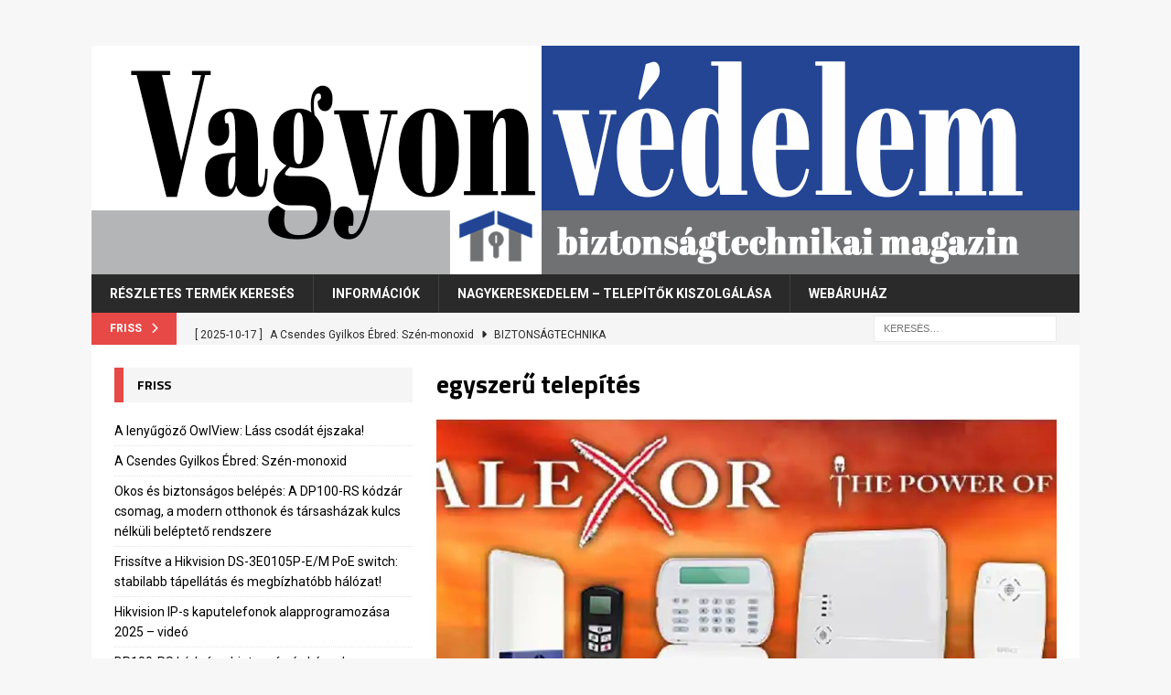

--- FILE ---
content_type: text/html; charset=UTF-8
request_url: https://blog.biztonsagosotthon.hu/tag/egyszeru-telepites/
body_size: 17412
content:
<!DOCTYPE html>
<html class="no-js mh-one-sb" lang="hu" prefix="og: https://ogp.me/ns#">
<head>
<meta charset="UTF-8">
<meta name="viewport" content="width=device-width, initial-scale=1.0">
<link rel="profile" href="http://gmpg.org/xfn/11" />
<!-- Jetpack Site Verification Tags -->
<meta name="google-site-verification" content="LUVD1vntlZ-ZDsZamDGPtlN0cD0Jq9ZviaT9WdanYzo" />

<!-- Search Engine Optimization by Rank Math - https://rankmath.com/ -->
<title>egyszerű telepítés | Vagyonvédelmi Magazin</title>
<meta name="robots" content="follow, noindex"/>
<meta property="og:locale" content="hu_HU" />
<meta property="og:type" content="article" />
<meta property="og:title" content="egyszerű telepítés | Vagyonvédelmi Magazin" />
<meta property="og:url" content="https://blog.biztonsagosotthon.hu/tag/egyszeru-telepites/" />
<meta property="og:site_name" content="Vagyonvédelmi Magazin" />
<meta property="article:publisher" content="https://www.facebook.com/biztonsagosotthon.hu" />
<meta name="twitter:card" content="summary_large_image" />
<meta name="twitter:title" content="egyszerű telepítés | Vagyonvédelmi Magazin" />
<meta name="twitter:label1" content="Bejegyzések" />
<meta name="twitter:data1" content="1" />
<script type="application/ld+json" class="rank-math-schema">{"@context":"https://schema.org","@graph":[{"@type":"Organization","@id":"https://blog.biztonsagosotthon.hu/#organization","name":"Vagyonv\u00e9delmi Magazin","sameAs":["https://www.facebook.com/biztonsagosotthon.hu"]},{"@type":"WebSite","@id":"https://blog.biztonsagosotthon.hu/#website","url":"https://blog.biztonsagosotthon.hu","name":"Vagyonv\u00e9delmi Magazin","publisher":{"@id":"https://blog.biztonsagosotthon.hu/#organization"},"inLanguage":"hu"},{"@type":"BreadcrumbList","@id":"https://blog.biztonsagosotthon.hu/tag/egyszeru-telepites/#breadcrumb","itemListElement":[{"@type":"ListItem","position":"1","item":{"@id":"https://blog.biztonsagosotthon.hu","name":"Kezd\u0151lap"}},{"@type":"ListItem","position":"2","item":{"@id":"https://blog.biztonsagosotthon.hu/tag/egyszeru-telepites/","name":"egyszer\u0171 telep\u00edt\u00e9s"}}]},{"@type":"CollectionPage","@id":"https://blog.biztonsagosotthon.hu/tag/egyszeru-telepites/#webpage","url":"https://blog.biztonsagosotthon.hu/tag/egyszeru-telepites/","name":"egyszer\u0171 telep\u00edt\u00e9s | Vagyonv\u00e9delmi Magazin","isPartOf":{"@id":"https://blog.biztonsagosotthon.hu/#website"},"inLanguage":"hu","breadcrumb":{"@id":"https://blog.biztonsagosotthon.hu/tag/egyszeru-telepites/#breadcrumb"}}]}</script>
<!-- /Rank Math WordPress SEO plugin -->

<link rel='dns-prefetch' href='//www.googletagmanager.com' />
<link rel='dns-prefetch' href='//stats.wp.com' />
<link rel='dns-prefetch' href='//ajax.googleapis.com' />
<link rel='dns-prefetch' href='//fonts.googleapis.com' />
<link rel='dns-prefetch' href='//widgets.wp.com' />
<link rel='dns-prefetch' href='//s0.wp.com' />
<link rel='dns-prefetch' href='//0.gravatar.com' />
<link rel='dns-prefetch' href='//1.gravatar.com' />
<link rel='dns-prefetch' href='//2.gravatar.com' />
<link rel='preconnect' href='//i0.wp.com' />
<link rel='preconnect' href='//c0.wp.com' />
<link rel="alternate" type="application/rss+xml" title="Vagyonvédelmi Magazin &raquo; hírcsatorna" href="https://blog.biztonsagosotthon.hu/feed/" />
<link rel="alternate" type="application/rss+xml" title="Vagyonvédelmi Magazin &raquo; hozzászólás hírcsatorna" href="https://blog.biztonsagosotthon.hu/comments/feed/" />
<link rel="alternate" type="application/rss+xml" title="Vagyonvédelmi Magazin &raquo; egyszerű telepítés címke hírcsatorna" href="https://blog.biztonsagosotthon.hu/tag/egyszeru-telepites/feed/" />
<style id='wp-img-auto-sizes-contain-inline-css' type='text/css'>
img:is([sizes=auto i],[sizes^="auto," i]){contain-intrinsic-size:3000px 1500px}
/*# sourceURL=wp-img-auto-sizes-contain-inline-css */
</style>
<style id='wp-emoji-styles-inline-css' type='text/css'>

	img.wp-smiley, img.emoji {
		display: inline !important;
		border: none !important;
		box-shadow: none !important;
		height: 1em !important;
		width: 1em !important;
		margin: 0 0.07em !important;
		vertical-align: -0.1em !important;
		background: none !important;
		padding: 0 !important;
	}
/*# sourceURL=wp-emoji-styles-inline-css */
</style>
<style id='wp-block-library-inline-css' type='text/css'>
:root{--wp-block-synced-color:#7a00df;--wp-block-synced-color--rgb:122,0,223;--wp-bound-block-color:var(--wp-block-synced-color);--wp-editor-canvas-background:#ddd;--wp-admin-theme-color:#007cba;--wp-admin-theme-color--rgb:0,124,186;--wp-admin-theme-color-darker-10:#006ba1;--wp-admin-theme-color-darker-10--rgb:0,107,160.5;--wp-admin-theme-color-darker-20:#005a87;--wp-admin-theme-color-darker-20--rgb:0,90,135;--wp-admin-border-width-focus:2px}@media (min-resolution:192dpi){:root{--wp-admin-border-width-focus:1.5px}}.wp-element-button{cursor:pointer}:root .has-very-light-gray-background-color{background-color:#eee}:root .has-very-dark-gray-background-color{background-color:#313131}:root .has-very-light-gray-color{color:#eee}:root .has-very-dark-gray-color{color:#313131}:root .has-vivid-green-cyan-to-vivid-cyan-blue-gradient-background{background:linear-gradient(135deg,#00d084,#0693e3)}:root .has-purple-crush-gradient-background{background:linear-gradient(135deg,#34e2e4,#4721fb 50%,#ab1dfe)}:root .has-hazy-dawn-gradient-background{background:linear-gradient(135deg,#faaca8,#dad0ec)}:root .has-subdued-olive-gradient-background{background:linear-gradient(135deg,#fafae1,#67a671)}:root .has-atomic-cream-gradient-background{background:linear-gradient(135deg,#fdd79a,#004a59)}:root .has-nightshade-gradient-background{background:linear-gradient(135deg,#330968,#31cdcf)}:root .has-midnight-gradient-background{background:linear-gradient(135deg,#020381,#2874fc)}:root{--wp--preset--font-size--normal:16px;--wp--preset--font-size--huge:42px}.has-regular-font-size{font-size:1em}.has-larger-font-size{font-size:2.625em}.has-normal-font-size{font-size:var(--wp--preset--font-size--normal)}.has-huge-font-size{font-size:var(--wp--preset--font-size--huge)}.has-text-align-center{text-align:center}.has-text-align-left{text-align:left}.has-text-align-right{text-align:right}.has-fit-text{white-space:nowrap!important}#end-resizable-editor-section{display:none}.aligncenter{clear:both}.items-justified-left{justify-content:flex-start}.items-justified-center{justify-content:center}.items-justified-right{justify-content:flex-end}.items-justified-space-between{justify-content:space-between}.screen-reader-text{border:0;clip-path:inset(50%);height:1px;margin:-1px;overflow:hidden;padding:0;position:absolute;width:1px;word-wrap:normal!important}.screen-reader-text:focus{background-color:#ddd;clip-path:none;color:#444;display:block;font-size:1em;height:auto;left:5px;line-height:normal;padding:15px 23px 14px;text-decoration:none;top:5px;width:auto;z-index:100000}html :where(.has-border-color){border-style:solid}html :where([style*=border-top-color]){border-top-style:solid}html :where([style*=border-right-color]){border-right-style:solid}html :where([style*=border-bottom-color]){border-bottom-style:solid}html :where([style*=border-left-color]){border-left-style:solid}html :where([style*=border-width]){border-style:solid}html :where([style*=border-top-width]){border-top-style:solid}html :where([style*=border-right-width]){border-right-style:solid}html :where([style*=border-bottom-width]){border-bottom-style:solid}html :where([style*=border-left-width]){border-left-style:solid}html :where(img[class*=wp-image-]){height:auto;max-width:100%}:where(figure){margin:0 0 1em}html :where(.is-position-sticky){--wp-admin--admin-bar--position-offset:var(--wp-admin--admin-bar--height,0px)}@media screen and (max-width:600px){html :where(.is-position-sticky){--wp-admin--admin-bar--position-offset:0px}}

/*# sourceURL=wp-block-library-inline-css */
</style><style id='wp-block-button-inline-css' type='text/css'>
.wp-block-button__link{align-content:center;box-sizing:border-box;cursor:pointer;display:inline-block;height:100%;text-align:center;word-break:break-word}.wp-block-button__link.aligncenter{text-align:center}.wp-block-button__link.alignright{text-align:right}:where(.wp-block-button__link){border-radius:9999px;box-shadow:none;padding:calc(.667em + 2px) calc(1.333em + 2px);text-decoration:none}.wp-block-button[style*=text-decoration] .wp-block-button__link{text-decoration:inherit}.wp-block-buttons>.wp-block-button.has-custom-width{max-width:none}.wp-block-buttons>.wp-block-button.has-custom-width .wp-block-button__link{width:100%}.wp-block-buttons>.wp-block-button.has-custom-font-size .wp-block-button__link{font-size:inherit}.wp-block-buttons>.wp-block-button.wp-block-button__width-25{width:calc(25% - var(--wp--style--block-gap, .5em)*.75)}.wp-block-buttons>.wp-block-button.wp-block-button__width-50{width:calc(50% - var(--wp--style--block-gap, .5em)*.5)}.wp-block-buttons>.wp-block-button.wp-block-button__width-75{width:calc(75% - var(--wp--style--block-gap, .5em)*.25)}.wp-block-buttons>.wp-block-button.wp-block-button__width-100{flex-basis:100%;width:100%}.wp-block-buttons.is-vertical>.wp-block-button.wp-block-button__width-25{width:25%}.wp-block-buttons.is-vertical>.wp-block-button.wp-block-button__width-50{width:50%}.wp-block-buttons.is-vertical>.wp-block-button.wp-block-button__width-75{width:75%}.wp-block-button.is-style-squared,.wp-block-button__link.wp-block-button.is-style-squared{border-radius:0}.wp-block-button.no-border-radius,.wp-block-button__link.no-border-radius{border-radius:0!important}:root :where(.wp-block-button .wp-block-button__link.is-style-outline),:root :where(.wp-block-button.is-style-outline>.wp-block-button__link){border:2px solid;padding:.667em 1.333em}:root :where(.wp-block-button .wp-block-button__link.is-style-outline:not(.has-text-color)),:root :where(.wp-block-button.is-style-outline>.wp-block-button__link:not(.has-text-color)){color:currentColor}:root :where(.wp-block-button .wp-block-button__link.is-style-outline:not(.has-background)),:root :where(.wp-block-button.is-style-outline>.wp-block-button__link:not(.has-background)){background-color:initial;background-image:none}
/*# sourceURL=https://c0.wp.com/c/6.9/wp-includes/blocks/button/style.min.css */
</style>
<style id='wp-block-buttons-inline-css' type='text/css'>
.wp-block-buttons{box-sizing:border-box}.wp-block-buttons.is-vertical{flex-direction:column}.wp-block-buttons.is-vertical>.wp-block-button:last-child{margin-bottom:0}.wp-block-buttons>.wp-block-button{display:inline-block;margin:0}.wp-block-buttons.is-content-justification-left{justify-content:flex-start}.wp-block-buttons.is-content-justification-left.is-vertical{align-items:flex-start}.wp-block-buttons.is-content-justification-center{justify-content:center}.wp-block-buttons.is-content-justification-center.is-vertical{align-items:center}.wp-block-buttons.is-content-justification-right{justify-content:flex-end}.wp-block-buttons.is-content-justification-right.is-vertical{align-items:flex-end}.wp-block-buttons.is-content-justification-space-between{justify-content:space-between}.wp-block-buttons.aligncenter{text-align:center}.wp-block-buttons:not(.is-content-justification-space-between,.is-content-justification-right,.is-content-justification-left,.is-content-justification-center) .wp-block-button.aligncenter{margin-left:auto;margin-right:auto;width:100%}.wp-block-buttons[style*=text-decoration] .wp-block-button,.wp-block-buttons[style*=text-decoration] .wp-block-button__link{text-decoration:inherit}.wp-block-buttons.has-custom-font-size .wp-block-button__link{font-size:inherit}.wp-block-buttons .wp-block-button__link{width:100%}.wp-block-button.aligncenter{text-align:center}
/*# sourceURL=https://c0.wp.com/c/6.9/wp-includes/blocks/buttons/style.min.css */
</style>
<style id='wp-block-paragraph-inline-css' type='text/css'>
.is-small-text{font-size:.875em}.is-regular-text{font-size:1em}.is-large-text{font-size:2.25em}.is-larger-text{font-size:3em}.has-drop-cap:not(:focus):first-letter{float:left;font-size:8.4em;font-style:normal;font-weight:100;line-height:.68;margin:.05em .1em 0 0;text-transform:uppercase}body.rtl .has-drop-cap:not(:focus):first-letter{float:none;margin-left:.1em}p.has-drop-cap.has-background{overflow:hidden}:root :where(p.has-background){padding:1.25em 2.375em}:where(p.has-text-color:not(.has-link-color)) a{color:inherit}p.has-text-align-left[style*="writing-mode:vertical-lr"],p.has-text-align-right[style*="writing-mode:vertical-rl"]{rotate:180deg}
/*# sourceURL=https://c0.wp.com/c/6.9/wp-includes/blocks/paragraph/style.min.css */
</style>
<style id='global-styles-inline-css' type='text/css'>
:root{--wp--preset--aspect-ratio--square: 1;--wp--preset--aspect-ratio--4-3: 4/3;--wp--preset--aspect-ratio--3-4: 3/4;--wp--preset--aspect-ratio--3-2: 3/2;--wp--preset--aspect-ratio--2-3: 2/3;--wp--preset--aspect-ratio--16-9: 16/9;--wp--preset--aspect-ratio--9-16: 9/16;--wp--preset--color--black: #000000;--wp--preset--color--cyan-bluish-gray: #abb8c3;--wp--preset--color--white: #ffffff;--wp--preset--color--pale-pink: #f78da7;--wp--preset--color--vivid-red: #cf2e2e;--wp--preset--color--luminous-vivid-orange: #ff6900;--wp--preset--color--luminous-vivid-amber: #fcb900;--wp--preset--color--light-green-cyan: #7bdcb5;--wp--preset--color--vivid-green-cyan: #00d084;--wp--preset--color--pale-cyan-blue: #8ed1fc;--wp--preset--color--vivid-cyan-blue: #0693e3;--wp--preset--color--vivid-purple: #9b51e0;--wp--preset--gradient--vivid-cyan-blue-to-vivid-purple: linear-gradient(135deg,rgb(6,147,227) 0%,rgb(155,81,224) 100%);--wp--preset--gradient--light-green-cyan-to-vivid-green-cyan: linear-gradient(135deg,rgb(122,220,180) 0%,rgb(0,208,130) 100%);--wp--preset--gradient--luminous-vivid-amber-to-luminous-vivid-orange: linear-gradient(135deg,rgb(252,185,0) 0%,rgb(255,105,0) 100%);--wp--preset--gradient--luminous-vivid-orange-to-vivid-red: linear-gradient(135deg,rgb(255,105,0) 0%,rgb(207,46,46) 100%);--wp--preset--gradient--very-light-gray-to-cyan-bluish-gray: linear-gradient(135deg,rgb(238,238,238) 0%,rgb(169,184,195) 100%);--wp--preset--gradient--cool-to-warm-spectrum: linear-gradient(135deg,rgb(74,234,220) 0%,rgb(151,120,209) 20%,rgb(207,42,186) 40%,rgb(238,44,130) 60%,rgb(251,105,98) 80%,rgb(254,248,76) 100%);--wp--preset--gradient--blush-light-purple: linear-gradient(135deg,rgb(255,206,236) 0%,rgb(152,150,240) 100%);--wp--preset--gradient--blush-bordeaux: linear-gradient(135deg,rgb(254,205,165) 0%,rgb(254,45,45) 50%,rgb(107,0,62) 100%);--wp--preset--gradient--luminous-dusk: linear-gradient(135deg,rgb(255,203,112) 0%,rgb(199,81,192) 50%,rgb(65,88,208) 100%);--wp--preset--gradient--pale-ocean: linear-gradient(135deg,rgb(255,245,203) 0%,rgb(182,227,212) 50%,rgb(51,167,181) 100%);--wp--preset--gradient--electric-grass: linear-gradient(135deg,rgb(202,248,128) 0%,rgb(113,206,126) 100%);--wp--preset--gradient--midnight: linear-gradient(135deg,rgb(2,3,129) 0%,rgb(40,116,252) 100%);--wp--preset--font-size--small: 13px;--wp--preset--font-size--medium: 20px;--wp--preset--font-size--large: 36px;--wp--preset--font-size--x-large: 42px;--wp--preset--spacing--20: 0.44rem;--wp--preset--spacing--30: 0.67rem;--wp--preset--spacing--40: 1rem;--wp--preset--spacing--50: 1.5rem;--wp--preset--spacing--60: 2.25rem;--wp--preset--spacing--70: 3.38rem;--wp--preset--spacing--80: 5.06rem;--wp--preset--shadow--natural: 6px 6px 9px rgba(0, 0, 0, 0.2);--wp--preset--shadow--deep: 12px 12px 50px rgba(0, 0, 0, 0.4);--wp--preset--shadow--sharp: 6px 6px 0px rgba(0, 0, 0, 0.2);--wp--preset--shadow--outlined: 6px 6px 0px -3px rgb(255, 255, 255), 6px 6px rgb(0, 0, 0);--wp--preset--shadow--crisp: 6px 6px 0px rgb(0, 0, 0);}:where(.is-layout-flex){gap: 0.5em;}:where(.is-layout-grid){gap: 0.5em;}body .is-layout-flex{display: flex;}.is-layout-flex{flex-wrap: wrap;align-items: center;}.is-layout-flex > :is(*, div){margin: 0;}body .is-layout-grid{display: grid;}.is-layout-grid > :is(*, div){margin: 0;}:where(.wp-block-columns.is-layout-flex){gap: 2em;}:where(.wp-block-columns.is-layout-grid){gap: 2em;}:where(.wp-block-post-template.is-layout-flex){gap: 1.25em;}:where(.wp-block-post-template.is-layout-grid){gap: 1.25em;}.has-black-color{color: var(--wp--preset--color--black) !important;}.has-cyan-bluish-gray-color{color: var(--wp--preset--color--cyan-bluish-gray) !important;}.has-white-color{color: var(--wp--preset--color--white) !important;}.has-pale-pink-color{color: var(--wp--preset--color--pale-pink) !important;}.has-vivid-red-color{color: var(--wp--preset--color--vivid-red) !important;}.has-luminous-vivid-orange-color{color: var(--wp--preset--color--luminous-vivid-orange) !important;}.has-luminous-vivid-amber-color{color: var(--wp--preset--color--luminous-vivid-amber) !important;}.has-light-green-cyan-color{color: var(--wp--preset--color--light-green-cyan) !important;}.has-vivid-green-cyan-color{color: var(--wp--preset--color--vivid-green-cyan) !important;}.has-pale-cyan-blue-color{color: var(--wp--preset--color--pale-cyan-blue) !important;}.has-vivid-cyan-blue-color{color: var(--wp--preset--color--vivid-cyan-blue) !important;}.has-vivid-purple-color{color: var(--wp--preset--color--vivid-purple) !important;}.has-black-background-color{background-color: var(--wp--preset--color--black) !important;}.has-cyan-bluish-gray-background-color{background-color: var(--wp--preset--color--cyan-bluish-gray) !important;}.has-white-background-color{background-color: var(--wp--preset--color--white) !important;}.has-pale-pink-background-color{background-color: var(--wp--preset--color--pale-pink) !important;}.has-vivid-red-background-color{background-color: var(--wp--preset--color--vivid-red) !important;}.has-luminous-vivid-orange-background-color{background-color: var(--wp--preset--color--luminous-vivid-orange) !important;}.has-luminous-vivid-amber-background-color{background-color: var(--wp--preset--color--luminous-vivid-amber) !important;}.has-light-green-cyan-background-color{background-color: var(--wp--preset--color--light-green-cyan) !important;}.has-vivid-green-cyan-background-color{background-color: var(--wp--preset--color--vivid-green-cyan) !important;}.has-pale-cyan-blue-background-color{background-color: var(--wp--preset--color--pale-cyan-blue) !important;}.has-vivid-cyan-blue-background-color{background-color: var(--wp--preset--color--vivid-cyan-blue) !important;}.has-vivid-purple-background-color{background-color: var(--wp--preset--color--vivid-purple) !important;}.has-black-border-color{border-color: var(--wp--preset--color--black) !important;}.has-cyan-bluish-gray-border-color{border-color: var(--wp--preset--color--cyan-bluish-gray) !important;}.has-white-border-color{border-color: var(--wp--preset--color--white) !important;}.has-pale-pink-border-color{border-color: var(--wp--preset--color--pale-pink) !important;}.has-vivid-red-border-color{border-color: var(--wp--preset--color--vivid-red) !important;}.has-luminous-vivid-orange-border-color{border-color: var(--wp--preset--color--luminous-vivid-orange) !important;}.has-luminous-vivid-amber-border-color{border-color: var(--wp--preset--color--luminous-vivid-amber) !important;}.has-light-green-cyan-border-color{border-color: var(--wp--preset--color--light-green-cyan) !important;}.has-vivid-green-cyan-border-color{border-color: var(--wp--preset--color--vivid-green-cyan) !important;}.has-pale-cyan-blue-border-color{border-color: var(--wp--preset--color--pale-cyan-blue) !important;}.has-vivid-cyan-blue-border-color{border-color: var(--wp--preset--color--vivid-cyan-blue) !important;}.has-vivid-purple-border-color{border-color: var(--wp--preset--color--vivid-purple) !important;}.has-vivid-cyan-blue-to-vivid-purple-gradient-background{background: var(--wp--preset--gradient--vivid-cyan-blue-to-vivid-purple) !important;}.has-light-green-cyan-to-vivid-green-cyan-gradient-background{background: var(--wp--preset--gradient--light-green-cyan-to-vivid-green-cyan) !important;}.has-luminous-vivid-amber-to-luminous-vivid-orange-gradient-background{background: var(--wp--preset--gradient--luminous-vivid-amber-to-luminous-vivid-orange) !important;}.has-luminous-vivid-orange-to-vivid-red-gradient-background{background: var(--wp--preset--gradient--luminous-vivid-orange-to-vivid-red) !important;}.has-very-light-gray-to-cyan-bluish-gray-gradient-background{background: var(--wp--preset--gradient--very-light-gray-to-cyan-bluish-gray) !important;}.has-cool-to-warm-spectrum-gradient-background{background: var(--wp--preset--gradient--cool-to-warm-spectrum) !important;}.has-blush-light-purple-gradient-background{background: var(--wp--preset--gradient--blush-light-purple) !important;}.has-blush-bordeaux-gradient-background{background: var(--wp--preset--gradient--blush-bordeaux) !important;}.has-luminous-dusk-gradient-background{background: var(--wp--preset--gradient--luminous-dusk) !important;}.has-pale-ocean-gradient-background{background: var(--wp--preset--gradient--pale-ocean) !important;}.has-electric-grass-gradient-background{background: var(--wp--preset--gradient--electric-grass) !important;}.has-midnight-gradient-background{background: var(--wp--preset--gradient--midnight) !important;}.has-small-font-size{font-size: var(--wp--preset--font-size--small) !important;}.has-medium-font-size{font-size: var(--wp--preset--font-size--medium) !important;}.has-large-font-size{font-size: var(--wp--preset--font-size--large) !important;}.has-x-large-font-size{font-size: var(--wp--preset--font-size--x-large) !important;}
/*# sourceURL=global-styles-inline-css */
</style>
<style id='block-style-variation-styles-inline-css' type='text/css'>
:root :where(.wp-block-button.is-style-outline--1 .wp-block-button__link){background: transparent none;border-color: currentColor;border-width: 2px;border-style: solid;color: currentColor;padding-top: 0.667em;padding-right: 1.33em;padding-bottom: 0.667em;padding-left: 1.33em;}
/*# sourceURL=block-style-variation-styles-inline-css */
</style>

<style id='classic-theme-styles-inline-css' type='text/css'>
/*! This file is auto-generated */
.wp-block-button__link{color:#fff;background-color:#32373c;border-radius:9999px;box-shadow:none;text-decoration:none;padding:calc(.667em + 2px) calc(1.333em + 2px);font-size:1.125em}.wp-block-file__button{background:#32373c;color:#fff;text-decoration:none}
/*# sourceURL=/wp-includes/css/classic-themes.min.css */
</style>
<link rel='stylesheet' id='unas-products-style-css' href='https://blog.biztonsagosotthon.hu/wp-content/plugins/Razide-unas-termekmegjelenites-82cd3f5c609b/css/unas-products.css?ver=6.9' type='text/css' media='all' />
<link rel='stylesheet' id='ha_frontend-style-css' href='https://blog.biztonsagosotthon.hu/wp-content/plugins/hotspots/php/controllers/../../css/frontend.css?ver=6.9' type='text/css' media='all' />
<link rel='stylesheet' id='jquery-style-css' href='//ajax.googleapis.com/ajax/libs/jqueryui/1.8.2/themes/smoothness/jquery-ui.css?ver=6.9' type='text/css' media='all' />
<link rel='stylesheet' id='toc-screen-css' href='https://blog.biztonsagosotthon.hu/wp-content/plugins/table-of-contents-plus/screen.min.css?ver=2411.1' type='text/css' media='all' />
<link crossorigin="anonymous" rel='stylesheet' id='mh-google-fonts-css' href='https://fonts.googleapis.com/css?family=Roboto:300,400,400italic,600,700%7cTitillium+Web:300,400,400italic,600,700' type='text/css' media='all' />
<link rel='stylesheet' id='mh-font-awesome-css' href='https://blog.biztonsagosotthon.hu/wp-content/themes/mh-magazine/includes/core/assets/css/font-awesome.min.css' type='text/css' media='all' />
<link rel='stylesheet' id='mh-magazine-css' href='https://blog.biztonsagosotthon.hu/wp-content/themes/mh-magazine/style.css?ver=5.0.4' type='text/css' media='all' />
<link rel='stylesheet' id='jetpack_likes-css' href='https://c0.wp.com/p/jetpack/15.4/modules/likes/style.css' type='text/css' media='all' />
<script type="text/javascript" src="https://c0.wp.com/c/6.9/wp-includes/js/jquery/jquery.min.js" id="jquery-core-js"></script>
<script type="text/javascript" src="https://c0.wp.com/c/6.9/wp-includes/js/jquery/jquery-migrate.min.js" id="jquery-migrate-js"></script>
<script type="text/javascript" id="mh-scripts-js-extra">
/* <![CDATA[ */
var mh = {"text":{"toggle_menu":"Toggle Menu"}};
//# sourceURL=mh-scripts-js-extra
/* ]]> */
</script>
<script type="text/javascript" src="https://blog.biztonsagosotthon.hu/wp-content/themes/mh-magazine/includes/core/assets/js/scripts.js?ver=5.0.4" id="mh-scripts-js"></script>

<!-- Google tag (gtag.js) snippet added by Site Kit -->
<!-- Google Analytics snippet added by Site Kit -->
<script type="text/javascript" src="https://www.googletagmanager.com/gtag/js?id=G-DF3WP3WJH5" id="google_gtagjs-js" async></script>
<script type="text/javascript" id="google_gtagjs-js-after">
/* <![CDATA[ */
window.dataLayer = window.dataLayer || [];function gtag(){dataLayer.push(arguments);}
gtag("set","linker",{"domains":["blog.biztonsagosotthon.hu"]});
gtag("js", new Date());
gtag("set", "developer_id.dZTNiMT", true);
gtag("config", "G-DF3WP3WJH5");
//# sourceURL=google_gtagjs-js-after
/* ]]> */
</script>
<link rel="https://api.w.org/" href="https://blog.biztonsagosotthon.hu/wp-json/" /><link rel="alternate" title="JSON" type="application/json" href="https://blog.biztonsagosotthon.hu/wp-json/wp/v2/tags/597" /><link rel="EditURI" type="application/rsd+xml" title="RSD" href="https://blog.biztonsagosotthon.hu/xmlrpc.php?rsd" />
<meta name="generator" content="WordPress 6.9" />

		<!-- GA Google Analytics @ https://m0n.co/ga -->
		<script async src="https://www.googletagmanager.com/gtag/js?id=UA-114245955-1"></script>
		<script>
			window.dataLayer = window.dataLayer || [];
			function gtag(){dataLayer.push(arguments);}
			gtag('js', new Date());
			gtag('config', 'UA-114245955-1');
		</script>

	<meta name="generator" content="Site Kit by Google 1.170.0" />		<script type="text/javascript">
				(function(c,l,a,r,i,t,y){
					c[a]=c[a]||function(){(c[a].q=c[a].q||[]).push(arguments)};t=l.createElement(r);t.async=1;
					t.src="https://www.clarity.ms/tag/"+i+"?ref=wordpress";y=l.getElementsByTagName(r)[0];y.parentNode.insertBefore(t,y);
				})(window, document, "clarity", "script", "oc8thjojlx");
		</script>
			<style>img#wpstats{display:none}</style>
		<!--[if lt IE 9]>
<script src="https://blog.biztonsagosotthon.hu/wp-content/themes/mh-magazine/js/css3-mediaqueries.js"></script>
<![endif]-->
<!--[if lt IE 9]>
<script src="https://blog.biztonsagosotthon.hu/wp-content/themes/mh-magazine/js/css3-mediaqueries.js"></script>
<![endif]-->
<style type="text/css">
h1, h2, h3, h4, h5, h6, .mh-custom-posts-small-title { font-family: "Titillium Web", sans-serif; }
body { font-family: "Roboto"; }
</style>

<!-- Meta Pixel Code -->
<script type='text/javascript'>
!function(f,b,e,v,n,t,s){if(f.fbq)return;n=f.fbq=function(){n.callMethod?
n.callMethod.apply(n,arguments):n.queue.push(arguments)};if(!f._fbq)f._fbq=n;
n.push=n;n.loaded=!0;n.version='2.0';n.queue=[];t=b.createElement(e);t.async=!0;
t.src=v;s=b.getElementsByTagName(e)[0];s.parentNode.insertBefore(t,s)}(window,
document,'script','https://connect.facebook.net/en_US/fbevents.js');
</script>
<!-- End Meta Pixel Code -->
<script type='text/javascript'>var url = window.location.origin + '?ob=open-bridge';
            fbq('set', 'openbridge', '2141604686155635', url);
fbq('init', '2141604686155635', {}, {
    "agent": "wordpress-6.9-4.1.5"
})</script><script type='text/javascript'>
    fbq('track', 'PageView', []);
  </script><!-- There is no amphtml version available for this URL. --><script type="text/javascript" id="google_gtagjs" src="https://www.googletagmanager.com/gtag/js?id=G-5537QQH3GD" async="async"></script>
<script type="text/javascript" id="google_gtagjs-inline">
/* <![CDATA[ */
window.dataLayer = window.dataLayer || [];function gtag(){dataLayer.push(arguments);}gtag('set', 'linker', {"domains":["blog.biztonsagosotthon.hu"]} );gtag('js', new Date());gtag('config', 'G-5537QQH3GD', {} );
/* ]]> */
</script>
<link rel="icon" href="https://i0.wp.com/blog.biztonsagosotthon.hu/wp-content/uploads/cropped-logo512.png?fit=32%2C32&#038;ssl=1" sizes="32x32" />
<link rel="icon" href="https://i0.wp.com/blog.biztonsagosotthon.hu/wp-content/uploads/cropped-logo512.png?fit=192%2C192&#038;ssl=1" sizes="192x192" />
<link rel="apple-touch-icon" href="https://i0.wp.com/blog.biztonsagosotthon.hu/wp-content/uploads/cropped-logo512.png?fit=180%2C180&#038;ssl=1" />
<meta name="msapplication-TileImage" content="https://i0.wp.com/blog.biztonsagosotthon.hu/wp-content/uploads/cropped-logo512.png?fit=270%2C270&#038;ssl=1" />
<link rel='stylesheet' id='jetpack-swiper-library-css' href='https://c0.wp.com/p/jetpack/15.4/_inc/blocks/swiper.css' type='text/css' media='all' />
<link rel='stylesheet' id='jetpack-carousel-css' href='https://c0.wp.com/p/jetpack/15.4/modules/carousel/jetpack-carousel.css' type='text/css' media='all' />
</head>
<body id="mh-mobile" class="archive tag tag-egyszeru-telepites tag-597 wp-theme-mh-magazine mh-boxed-layout mh-left-sb mh-loop-layout5 mh-widget-layout3 mh-header-transparent mh-loop-hide-caption" itemscope="itemscope" itemtype="https://schema.org/WebPage">

<!-- Meta Pixel Code -->
<noscript>
<img height="1" width="1" style="display:none" alt="fbpx"
src="https://www.facebook.com/tr?id=2141604686155635&ev=PageView&noscript=1" />
</noscript>
<!-- End Meta Pixel Code -->
<aside class="mh-container mh-header-widget-1">
<div id="block-3" class="mh-widget mh-header-1 widget_block widget_text">
<p></p>
</div></aside>
<div class="mh-container mh-container-outer">
<div class="mh-header-nav-mobile clearfix"></div>
	<div class="mh-preheader">
		<div class="mh-container mh-container-inner mh-row clearfix">
							<div class="mh-header-bar-content mh-header-bar-top-left mh-col-2-3 clearfix">
									</div>
										<div class="mh-header-bar-content mh-header-bar-top-right mh-col-1-3 clearfix">
									</div>
					</div>
	</div>
<header class="mh-header" itemscope="itemscope" itemtype="https://schema.org/WPHeader">
	<div class="mh-container mh-container-inner clearfix">
	   <div class="mh-custom-header clearfix">
<a class="mh-header-image-link" href="https://blog.biztonsagosotthon.hu/" title="Vagyonvédelmi Magazin" rel="home">
<img class="mh-header-image" src="https://blog.biztonsagosotthon.hu/wp-content/uploads/vagyonvedelem_fejléc.png" srcset="https://i0.wp.com/blog.biztonsagosotthon.hu/wp-content/uploads/vagyonvedelem_fejl%C3%A9c.png?fit=250%2C58&#038;ssl=1 250w, https://i0.wp.com/blog.biztonsagosotthon.hu/wp-content/uploads/vagyonvedelem_fejl%C3%A9c.png?fit=500%2C116&#038;ssl=1 500w, https://i0.wp.com/blog.biztonsagosotthon.hu/wp-content/uploads/vagyonvedelem_fejl%C3%A9c.png?fit=1080%2C250&#038;ssl=1 1080w" sizes="(max-width: 768px) 100vw, (max-width: 1200px) 80vw, 1200px" height="250" width="1080" alt="Vagyonvédelmi Magazin" loading="eager" decoding="async" />
</a>
</div>
	</div>
	<div class="mh-main-nav-wrap">
		<nav class="mh-navigation mh-main-nav mh-container mh-container-inner clearfix" itemscope="itemscope" itemtype="https://schema.org/SiteNavigationElement">
			<div class="menu-1-menu-container"><ul id="menu-1-menu" class="menu"><li id="menu-item-3422" class="menu-item menu-item-type-custom menu-item-object-custom menu-item-3422"><a href="https://webshop.biztonsagosotthon.hu/shop_searchcomplex.php">RÉSZLETES TERMÉK KERESÉS</a></li>
<li id="menu-item-3421" class="menu-item menu-item-type-custom menu-item-object-custom menu-item-3421"><a href="https://webshop.biztonsagosotthon.hu/shop_contact.php">INFORMÁCIÓK</a></li>
<li id="menu-item-3369" class="menu-item menu-item-type-post_type menu-item-object-post menu-item-3369"><a href="https://blog.biztonsagosotthon.hu/hikvision-nagykereskedelem/">Nagykereskedelem – telepítők kiszolgálása</a></li>
<li id="menu-item-3425" class="menu-item menu-item-type-custom menu-item-object-custom menu-item-3425"><a href="https://webshop.biztonsagosotthon.hu">WEBÁRUHÁZ</a></li>
</ul></div>		</nav>
	</div>
	</header>
	<div class="mh-subheader">
		<div class="mh-container mh-container-inner mh-row clearfix">
							<div class="mh-header-bar-content mh-header-bar-bottom-left mh-col-2-3 clearfix">
											<div class="mh-header-ticker mh-header-ticker-bottom">
							<div class="mh-ticker-bottom">
			<div class="mh-ticker-title mh-ticker-title-bottom">
			Friss<i class="fa fa-chevron-right"></i>		</div>
		<div class="mh-ticker-content mh-ticker-content-bottom">
		<ul id="mh-ticker-loop-bottom">				<li class="mh-ticker-item mh-ticker-item-bottom">
					<a href="https://blog.biztonsagosotthon.hu/uniview-owlview-sorozat/" title="A lenyűgöző OwlView: Láss csodát éjszaka!">
						<span class="mh-ticker-item-date mh-ticker-item-date-bottom">
                        	[ 2025-11-04 ]                        </span>
						<span class="mh-ticker-item-title mh-ticker-item-title-bottom">
							A lenyűgöző OwlView: Láss csodát éjszaka!						</span>
													<span class="mh-ticker-item-cat mh-ticker-item-cat-bottom">
								<i class="fa fa-caret-right"></i>
																biztonságtechnika							</span>
											</a>
				</li>				<li class="mh-ticker-item mh-ticker-item-bottom">
					<a href="https://blog.biztonsagosotthon.hu/szen-monoxid/" title="A Csendes Gyilkos Ébred: Szén-monoxid">
						<span class="mh-ticker-item-date mh-ticker-item-date-bottom">
                        	[ 2025-10-17 ]                        </span>
						<span class="mh-ticker-item-title mh-ticker-item-title-bottom">
							A Csendes Gyilkos Ébred: Szén-monoxid						</span>
													<span class="mh-ticker-item-cat mh-ticker-item-cat-bottom">
								<i class="fa fa-caret-right"></i>
																biztonságtechnika							</span>
											</a>
				</li>				<li class="mh-ticker-item mh-ticker-item-bottom">
					<a href="https://blog.biztonsagosotthon.hu/dp100-rs-csomag/" title="Okos és biztonságos belépés: A DP100-RS kódzár csomag, a modern otthonok és társasházak kulcs nélküli beléptető rendszere">
						<span class="mh-ticker-item-date mh-ticker-item-date-bottom">
                        	[ 2025-09-18 ]                        </span>
						<span class="mh-ticker-item-title mh-ticker-item-title-bottom">
							Okos és biztonságos belépés: A DP100-RS kódzár csomag, a modern otthonok és társasházak kulcs nélküli beléptető rendszere						</span>
													<span class="mh-ticker-item-cat mh-ticker-item-cat-bottom">
								<i class="fa fa-caret-right"></i>
																biztonságtechnika							</span>
											</a>
				</li>				<li class="mh-ticker-item mh-ticker-item-bottom">
					<a href="https://blog.biztonsagosotthon.hu/poe-switch/" title="Frissítve a Hikvision DS-3E0105P-E/M PoE switch: stabilabb tápellátás és megbízhatóbb hálózat!">
						<span class="mh-ticker-item-date mh-ticker-item-date-bottom">
                        	[ 2025-09-16 ]                        </span>
						<span class="mh-ticker-item-title mh-ticker-item-title-bottom">
							Frissítve a Hikvision DS-3E0105P-E/M PoE switch: stabilabb tápellátás és megbízhatóbb hálózat!						</span>
													<span class="mh-ticker-item-cat mh-ticker-item-cat-bottom">
								<i class="fa fa-caret-right"></i>
																biztonságtechnika							</span>
											</a>
				</li>				<li class="mh-ticker-item mh-ticker-item-bottom">
					<a href="https://blog.biztonsagosotthon.hu/hikvison-ip-s-kaputelefonok-alapprogramozasa-2025-video/" title="Hikvision IP-s kaputelefonok alapprogramozása 2025 &#8211; videó">
						<span class="mh-ticker-item-date mh-ticker-item-date-bottom">
                        	[ 2025-04-15 ]                        </span>
						<span class="mh-ticker-item-title mh-ticker-item-title-bottom">
							Hikvision IP-s kaputelefonok alapprogramozása 2025 &#8211; videó						</span>
													<span class="mh-ticker-item-cat mh-ticker-item-cat-bottom">
								<i class="fa fa-caret-right"></i>
																biztonságtechnika							</span>
											</a>
				</li>		</ul>
	</div>
</div>						</div>
									</div>
										<div class="mh-header-bar-content mh-header-bar-bottom-right mh-col-1-3 clearfix">
											<aside class="mh-header-search mh-header-search-bottom">
							<form role="search" method="get" class="search-form" action="https://blog.biztonsagosotthon.hu/">
				<label>
					<span class="screen-reader-text">Keresés:</span>
					<input type="search" class="search-field" placeholder="Keresés&hellip;" value="" name="s" />
				</label>
				<input type="submit" class="search-submit" value="Keresés" />
			</form>						</aside>
									</div>
					</div>
	</div>
<div class="mh-wrapper clearfix">
	<div class="mh-main clearfix">
		<div id="main-content" class="mh-loop mh-content" role="main">				<header class="page-header"><h1 class="page-title">egyszerű telepítés</h1>				</header><article class="mh-posts-large-item clearfix post-3191 post type-post status-publish format-standard has-post-thumbnail hentry category-alexor category-dsc category-vezetek-nelkuli tag-alexor tag-dsc tag-egyszeru-telepites tag-riaszto tag-szereld-magad tag-termekismerteto tag-vezetek-nelkuli">
	<figure class="mh-posts-large-thumb">
		<a class="mh-thumb-icon" href="https://blog.biztonsagosotthon.hu/riasztorendszer-vezetekek-nelkul/" title="Riasztórendszer vezetékek nélkül"><img width="678" height="381" src="https://i0.wp.com/blog.biztonsagosotthon.hu/wp-content/uploads/alexor2.jpg?resize=678%2C381&amp;ssl=1" class="attachment-mh-magazine-content size-mh-magazine-content wp-post-image" alt="" decoding="async" fetchpriority="high" data-attachment-id="3205" data-permalink="https://blog.biztonsagosotthon.hu/riasztorendszer-vezetekek-nelkul/alexor2/" data-orig-file="https://i0.wp.com/blog.biztonsagosotthon.hu/wp-content/uploads/alexor2.jpg?fit=1425%2C412&amp;ssl=1" data-orig-size="1425,412" data-comments-opened="0" data-image-meta="{&quot;aperture&quot;:&quot;0&quot;,&quot;credit&quot;:&quot;&quot;,&quot;camera&quot;:&quot;&quot;,&quot;caption&quot;:&quot;&quot;,&quot;created_timestamp&quot;:&quot;0&quot;,&quot;copyright&quot;:&quot;&quot;,&quot;focal_length&quot;:&quot;0&quot;,&quot;iso&quot;:&quot;0&quot;,&quot;shutter_speed&quot;:&quot;0&quot;,&quot;title&quot;:&quot;&quot;,&quot;orientation&quot;:&quot;0&quot;}" data-image-title="alexor2" data-image-description="" data-image-caption="&lt;p&gt;Riasztórendszert szeretne bontás és vezetékezés nélkül? &lt;/p&gt;
" data-medium-file="https://i0.wp.com/blog.biztonsagosotthon.hu/wp-content/uploads/alexor2.jpg?fit=250%2C72&amp;ssl=1" data-large-file="https://i0.wp.com/blog.biztonsagosotthon.hu/wp-content/uploads/alexor2.jpg?fit=500%2C145&amp;ssl=1" />		</a>
					<div class="mh-image-caption mh-posts-large-caption">
				Alexor			</div>
			</figure>
	<div class="mh-posts-large-content clearfix">
		<header class="mh-posts-large-header">
			<h3 class="entry-title mh-posts-large-title">
				<a href="https://blog.biztonsagosotthon.hu/riasztorendszer-vezetekek-nelkul/" title="Riasztórendszer vezetékek nélkül" rel="bookmark">
					Riasztórendszer vezetékek nélkül				</a>
			</h3>
		   <div class="mh-meta entry-meta">
<span class="entry-meta-date updated"><i class="far fa-clock"></i><a href="https://blog.biztonsagosotthon.hu/2016/05/">2016-05-02</a></span>
<span class="entry-meta-author author vcard"><i class="fa fa-user"></i><a class="fn" href="https://blog.biztonsagosotthon.hu/author/santak/">Sánta Krisztián</a></span>
</div>
		</header>
		<div class="mh-posts-large-excerpt clearfix">
			<div class="mh-excerpt">Manapság a vezeték nélküli riasztók egyre nagyobb részt hasítanak ki a biztonsági rendszerek piacából. Sokan nincsenek tisztában ezen eszközök tulajdonságaival és megbízhatatlannak tartják őket. Ez tévhit, lássuk miért. A nagyobb gyártók már 5-10 éve gyártanak <a class="mh-excerpt-more" href="https://blog.biztonsagosotthon.hu/riasztorendszer-vezetekek-nelkul/" title="Riasztórendszer vezetékek nélkül">[&#8230;]</a></div>
		</div>
	</div>
</article>		</div>
			<aside class="mh-widget-col-1 mh-sidebar" itemscope="itemscope" itemtype="https://schema.org/WPSideBar">
		<div id="recent-posts-6" class="mh-widget widget_recent_entries">
		<h4 class="mh-widget-title"><span class="mh-widget-title-inner">Friss</span></h4>
		<ul>
											<li>
					<a href="https://blog.biztonsagosotthon.hu/uniview-owlview-sorozat/">A lenyűgöző OwlView: Láss csodát éjszaka!</a>
									</li>
											<li>
					<a href="https://blog.biztonsagosotthon.hu/szen-monoxid/">A Csendes Gyilkos Ébred: Szén-monoxid</a>
									</li>
											<li>
					<a href="https://blog.biztonsagosotthon.hu/dp100-rs-csomag/">Okos és biztonságos belépés: A DP100-RS kódzár csomag, a modern otthonok és társasházak kulcs nélküli beléptető rendszere</a>
									</li>
											<li>
					<a href="https://blog.biztonsagosotthon.hu/poe-switch/">Frissítve a Hikvision DS-3E0105P-E/M PoE switch: stabilabb tápellátás és megbízhatóbb hálózat!</a>
									</li>
											<li>
					<a href="https://blog.biztonsagosotthon.hu/hikvison-ip-s-kaputelefonok-alapprogramozasa-2025-video/">Hikvision IP-s kaputelefonok alapprogramozása 2025 &#8211; videó</a>
									</li>
											<li>
					<a href="https://blog.biztonsagosotthon.hu/kodzar-dp100-rs/">DP100-RS kódzár – biztonság és kényelem a kertes- és társasházakban</a>
									</li>
											<li>
					<a href="https://blog.biztonsagosotthon.hu/ds-kis703y-p/">Hikvision DS-KIS703Y-P 2024-es újdonságok</a>
									</li>
											<li>
					<a href="https://blog.biztonsagosotthon.hu/egylakasos-kaputelefon/">Hikvision DS-KIS203T egylakásos kaputelefon, ezzel Ön is elégedett lesz</a>
									</li>
											<li>
					<a href="https://blog.biztonsagosotthon.hu/hikvision-axpro-riasztorendszerek-promocio-ajandek-vezetek-nelkuli-mozgaserzekelovel/">Hikvision AXPRO Riasztórendszerek Promóció: Ajándék vezeték nélküli mozgásérzékelővel</a>
									</li>
											<li>
					<a href="https://blog.biztonsagosotthon.hu/hik-connect-app-frissites/">Hik-Connect app frissítés</a>
									</li>
					</ul>

		</div><div id="text-5" class="mh-widget widget_text"><h4 class="mh-widget-title"><span class="mh-widget-title-inner">Kiemelt márkáink</span></h4>			<div class="textwidget"><p><img loading="lazy" decoding="async" data-recalc-dims="1" class="size-full wp-image-4144 aligncenter" src="https://i0.wp.com/blog.biztonsagosotthon.hu/wp-content/uploads/HIK_MARKA.png?resize=180%2C80&#038;ssl=1" alt="Hikvision" width="180" height="80" /><img loading="lazy" decoding="async" data-recalc-dims="1" class="aligncenter size-full wp-image-4129" src="https://i0.wp.com/blog.biztonsagosotthon.hu/wp-content/uploads/pyronix_marka.png?resize=180%2C80&#038;ssl=1" alt="" width="180" height="80" /><img loading="lazy" decoding="async" data-recalc-dims="1" class="size-full wp-image-4151 aligncenter" src="https://i0.wp.com/blog.biztonsagosotthon.hu/wp-content/uploads/satel_marka.png?resize=180%2C80&#038;ssl=1" alt="Satel" width="180" height="80" /><img loading="lazy" decoding="async" data-recalc-dims="1" class="size-full wp-image-4146 aligncenter" src="https://i0.wp.com/blog.biztonsagosotthon.hu/wp-content/uploads/tell_marka.png?resize=180%2C80&#038;ssl=1" alt="" width="180" height="80" /><img loading="lazy" decoding="async" data-recalc-dims="1" class="aligncenter size-full wp-image-4142" src="https://i0.wp.com/blog.biztonsagosotthon.hu/wp-content/uploads/bavaria_marka.png?resize=180%2C80&#038;ssl=1" alt="" width="180" height="80" /><img loading="lazy" decoding="async" data-recalc-dims="1" class="aligncenter size-full wp-image-4149" src="https://i0.wp.com/blog.biztonsagosotthon.hu/wp-content/uploads/hp_marka.png?resize=180%2C80&#038;ssl=1" alt="Holdpeak" width="180" height="80" /><img loading="lazy" decoding="async" data-recalc-dims="1" class="aligncenter size-full wp-image-4136" src="https://i0.wp.com/blog.biztonsagosotthon.hu/wp-content/uploads/Golmar_marka.png?resize=180%2C80&#038;ssl=1" alt="" width="180" height="80" /><img loading="lazy" decoding="async" data-recalc-dims="1" class="aligncenter size-full wp-image-4128" src="https://i0.wp.com/blog.biztonsagosotthon.hu/wp-content/uploads/implaser_marka.png?resize=180%2C80&#038;ssl=1" alt="" width="180" height="80" /><img loading="lazy" decoding="async" data-recalc-dims="1" class="aligncenter size-full wp-image-4130" src="https://i0.wp.com/blog.biztonsagosotthon.hu/wp-content/uploads/wd_marka.png?resize=180%2C80&#038;ssl=1" alt="" width="180" height="80" /></p>
<p>&nbsp;</p>
</div>
		</div><div id="tag_cloud-10" class="mh-widget widget_tag_cloud"><h4 class="mh-widget-title"><span class="mh-widget-title-inner">Kategóriák</span></h4><div class="tagcloud"><a href="https://blog.biztonsagosotthon.hu/category/android/" class="tag-cloud-link tag-link-731 tag-link-position-1" style="font-size: 12px;">Android</a>
<a href="https://blog.biztonsagosotthon.hu/category/applikacio/" class="tag-cloud-link tag-link-1109 tag-link-position-2" style="font-size: 12px;">applikáció</a>
<a href="https://blog.biztonsagosotthon.hu/category/ax-pro/" class="tag-cloud-link tag-link-1071 tag-link-position-3" style="font-size: 12px;">ax pro</a>
<a href="https://blog.biztonsagosotthon.hu/category/bemutatkozo/" class="tag-cloud-link tag-link-8 tag-link-position-4" style="font-size: 12px;">Bemutatkozó</a>
<a href="https://blog.biztonsagosotthon.hu/category/biztonsagtechnika/" class="tag-cloud-link tag-link-721 tag-link-position-5" style="font-size: 12px;">biztonságtechnika</a>
<a href="https://blog.biztonsagosotthon.hu/category/ds-kv6113-pe1/" class="tag-cloud-link tag-link-903 tag-link-position-6" style="font-size: 12px;">DS-KV6113-PE1</a>
<a href="https://blog.biztonsagosotthon.hu/category/ds-kv6113-wpe1/" class="tag-cloud-link tag-link-902 tag-link-position-7" style="font-size: 12px;">DS-KV6113-WPE1</a>
<a href="https://blog.biztonsagosotthon.hu/category/ds-kv8113/" class="tag-cloud-link tag-link-901 tag-link-position-8" style="font-size: 12px;">DS-KV8113</a>
<a href="https://blog.biztonsagosotthon.hu/category/ds-kv8213/" class="tag-cloud-link tag-link-900 tag-link-position-9" style="font-size: 12px;">DS-KV8213</a>
<a href="https://blog.biztonsagosotthon.hu/category/ds-kv8413/" class="tag-cloud-link tag-link-899 tag-link-position-10" style="font-size: 12px;">DS-KV8413</a>
<a href="https://blog.biztonsagosotthon.hu/category/dsc/" class="tag-cloud-link tag-link-591 tag-link-position-11" style="font-size: 12px;">DSC</a>
<a href="https://blog.biztonsagosotthon.hu/category/egyeb/" class="tag-cloud-link tag-link-1 tag-link-position-12" style="font-size: 12px;">Egyéb</a>
<a href="https://blog.biztonsagosotthon.hu/category/firmware/" class="tag-cloud-link tag-link-679 tag-link-position-13" style="font-size: 12px;">Firmware</a>
<a href="https://blog.biztonsagosotthon.hu/category/frissites/" class="tag-cloud-link tag-link-1030 tag-link-position-14" style="font-size: 12px;">Frissítés</a>
<a href="https://blog.biztonsagosotthon.hu/category/hdd/" class="tag-cloud-link tag-link-800 tag-link-position-15" style="font-size: 12px;">HDD</a>
<a href="https://blog.biztonsagosotthon.hu/category/hibrid-riaszto/" class="tag-cloud-link tag-link-605 tag-link-position-16" style="font-size: 12px;">Hibrid riasztó</a>
<a href="https://blog.biztonsagosotthon.hu/category/hik-connect/" class="tag-cloud-link tag-link-730 tag-link-position-17" style="font-size: 12px;">Hik-connect</a>
<a href="https://blog.biztonsagosotthon.hu/category/hikvision/" class="tag-cloud-link tag-link-610 tag-link-position-18" style="font-size: 12px;">HIKVISION</a>
<a href="https://blog.biztonsagosotthon.hu/category/hikvision-rtsp-stream/" class="tag-cloud-link tag-link-841 tag-link-position-19" style="font-size: 12px;">Hikvision rtsp stream</a>
<a href="https://blog.biztonsagosotthon.hu/category/hogyan-mukodik/" class="tag-cloud-link tag-link-607 tag-link-position-20" style="font-size: 12px;">Hogyan működik?</a>
<a href="https://blog.biztonsagosotthon.hu/category/howto/" class="tag-cloud-link tag-link-840 tag-link-position-21" style="font-size: 12px;">Howto</a>
<a href="https://blog.biztonsagosotthon.hu/category/innovacio/" class="tag-cloud-link tag-link-722 tag-link-position-22" style="font-size: 12px;">Innováció</a>
<a href="https://blog.biztonsagosotthon.hu/category/ios/" class="tag-cloud-link tag-link-732 tag-link-position-23" style="font-size: 12px;">iOS</a>
<a href="https://blog.biztonsagosotthon.hu/category/iphone/" class="tag-cloud-link tag-link-733 tag-link-position-24" style="font-size: 12px;">iPhone</a>
<a href="https://blog.biztonsagosotthon.hu/category/ipkaputelefon/" class="tag-cloud-link tag-link-897 tag-link-position-25" style="font-size: 12px;">ipkaputelefon</a>
<a href="https://blog.biztonsagosotthon.hu/category/ipkaputelefon-hu/" class="tag-cloud-link tag-link-904 tag-link-position-26" style="font-size: 12px;">ipkaputelefon.hu</a>
<a href="https://blog.biztonsagosotthon.hu/category/ivms/" class="tag-cloud-link tag-link-724 tag-link-position-27" style="font-size: 12px;">ivms</a>
<a href="https://blog.biztonsagosotthon.hu/category/kapucsengo/" class="tag-cloud-link tag-link-1080 tag-link-position-28" style="font-size: 12px;">Kapucsengő</a>
<a href="https://blog.biztonsagosotthon.hu/category/kapunyito/" class="tag-cloud-link tag-link-797 tag-link-position-29" style="font-size: 12px;">Kapunyitó</a>
<a href="https://blog.biztonsagosotthon.hu/category/kaputelefon/" class="tag-cloud-link tag-link-611 tag-link-position-30" style="font-size: 12px;">Kaputelefon</a>
<a href="https://blog.biztonsagosotthon.hu/category/marka/" class="tag-cloud-link tag-link-7 tag-link-position-31" style="font-size: 12px;">Márka</a>
<a href="https://blog.biztonsagosotthon.hu/category/nagykereskedelem/" class="tag-cloud-link tag-link-641 tag-link-position-32" style="font-size: 12px;">Nagykereskedelem</a>
<a href="https://blog.biztonsagosotthon.hu/category/poe/" class="tag-cloud-link tag-link-717 tag-link-position-33" style="font-size: 12px;">PoE</a>
<a href="https://blog.biztonsagosotthon.hu/category/purple/" class="tag-cloud-link tag-link-801 tag-link-position-34" style="font-size: 12px;">PURPLE</a>
<a href="https://blog.biztonsagosotthon.hu/category/szaktanacs/" class="tag-cloud-link tag-link-570 tag-link-position-35" style="font-size: 12px;">Szaktanács</a>
<a href="https://blog.biztonsagosotthon.hu/category/telepito/" class="tag-cloud-link tag-link-643 tag-link-position-36" style="font-size: 12px;">Telepítő</a>
<a href="https://blog.biztonsagosotthon.hu/category/tutorial/" class="tag-cloud-link tag-link-826 tag-link-position-37" style="font-size: 12px;">Tutorial</a>
<a href="https://blog.biztonsagosotthon.hu/category/tuzolto-keszulek/" class="tag-cloud-link tag-link-875 tag-link-position-38" style="font-size: 12px;">Tűzoltó készülék</a>
<a href="https://blog.biztonsagosotthon.hu/category/vezetek-nelkuli/" class="tag-cloud-link tag-link-593 tag-link-position-39" style="font-size: 12px;">Vezeték nélküli</a>
<a href="https://blog.biztonsagosotthon.hu/category/viszontelado/" class="tag-cloud-link tag-link-642 tag-link-position-40" style="font-size: 12px;">Viszonteladó</a>
<a href="https://blog.biztonsagosotthon.hu/category/vuebell/" class="tag-cloud-link tag-link-628 tag-link-position-41" style="font-size: 12px;">VueBell</a>
<a href="https://blog.biztonsagosotthon.hu/category/westerndigital/" class="tag-cloud-link tag-link-802 tag-link-position-42" style="font-size: 12px;">WesternDigital</a>
<a href="https://blog.biztonsagosotthon.hu/category/wifi-kapunyito/" class="tag-cloud-link tag-link-798 tag-link-position-43" style="font-size: 12px;">wifi kapunyitó</a>
<a href="https://blog.biztonsagosotthon.hu/category/erdemes-tudni/" class="tag-cloud-link tag-link-720 tag-link-position-44" style="font-size: 12px;">Érdemes tudni</a>
<a href="https://blog.biztonsagosotthon.hu/category/ujdonsag/" class="tag-cloud-link tag-link-705 tag-link-position-45" style="font-size: 12px;">Újdonság</a></div>
</div><div id="mh_posts_lineup-5" class="mh-widget mh_posts_lineup"><div class="mh-posts-lineup-widget mh-posts-lineup-large clearfix">
								<article class="mh-posts-lineup-item clearfix post-5135 post type-post status-publish format-standard has-post-thumbnail category-biztonsagtechnika">
									<figure class="mh-posts-lineup-thumb">
										<a href="https://blog.biztonsagosotthon.hu/uniview-owlview-sorozat/" title="A lenyűgöző OwlView: Láss csodát éjszaka!"><img width="1030" height="438" src="https://i0.wp.com/blog.biztonsagosotthon.hu/wp-content/uploads/blog-cimlap.png?resize=1030%2C438&amp;ssl=1" class="attachment-mh-magazine-slider size-mh-magazine-slider wp-post-image" alt="OWLview" decoding="async" loading="lazy" data-attachment-id="5146" data-permalink="https://blog.biztonsagosotthon.hu/uniview-owlview-sorozat/blog-cimlap/" data-orig-file="https://i0.wp.com/blog.biztonsagosotthon.hu/wp-content/uploads/blog-cimlap.png?fit=1200%2C675&amp;ssl=1" data-orig-size="1200,675" data-comments-opened="0" data-image-meta="{&quot;aperture&quot;:&quot;0&quot;,&quot;credit&quot;:&quot;&quot;,&quot;camera&quot;:&quot;&quot;,&quot;caption&quot;:&quot;&quot;,&quot;created_timestamp&quot;:&quot;0&quot;,&quot;copyright&quot;:&quot;&quot;,&quot;focal_length&quot;:&quot;0&quot;,&quot;iso&quot;:&quot;0&quot;,&quot;shutter_speed&quot;:&quot;0&quot;,&quot;title&quot;:&quot;&quot;,&quot;orientation&quot;:&quot;0&quot;}" data-image-title="OWLview" data-image-description="" data-image-caption="" data-medium-file="https://i0.wp.com/blog.biztonsagosotthon.hu/wp-content/uploads/blog-cimlap.png?fit=250%2C141&amp;ssl=1" data-large-file="https://i0.wp.com/blog.biztonsagosotthon.hu/wp-content/uploads/blog-cimlap.png?fit=500%2C281&amp;ssl=1" />										</a>
									</figure>
																		<div class="mh-posts-lineup-caption">
										<div class="mh-posts-lineup-content">
											<h2 class="mh-posts-lineup-title">
												<a href="https://blog.biztonsagosotthon.hu/uniview-owlview-sorozat/" title="A lenyűgöző OwlView: Láss csodát éjszaka!" rel="bookmark">
													A lenyűgöző OwlView: Láss csodát éjszaka!												</a>
											</h2><ul class="mh-posts-lineup-more">
								<li class="mh-posts-lineup-more-item post-5128 post type-post status-publish format-standard has-post-thumbnail category-biztonsagtechnika">
									<h3 class="mh-posts-lineup-more-title">
										<a href="https://blog.biztonsagosotthon.hu/szen-monoxid/" title="A Csendes Gyilkos Ébred: Szén-monoxid" rel="bookmark">
											A Csendes Gyilkos Ébred: Szén-monoxid										</a>
									</h3>
								</li>								<li class="mh-posts-lineup-more-item post-5110 post type-post status-publish format-standard has-post-thumbnail category-biztonsagtechnika">
									<h3 class="mh-posts-lineup-more-title">
										<a href="https://blog.biztonsagosotthon.hu/dp100-rs-csomag/" title="Okos és biztonságos belépés: A DP100-RS kódzár csomag, a modern otthonok és társasházak kulcs nélküli beléptető rendszere" rel="bookmark">
											Okos és biztonságos belépés: A DP100-RS kódzár csomag, a modern otthonok és társasházak kulcs nélküli beléptető rendszere										</a>
									</h3>
								</li>								<li class="mh-posts-lineup-more-item post-5106 post type-post status-publish format-standard has-post-thumbnail category-biztonsagtechnika">
									<h3 class="mh-posts-lineup-more-title">
										<a href="https://blog.biztonsagosotthon.hu/poe-switch/" title="Frissítve a Hikvision DS-3E0105P-E/M PoE switch: stabilabb tápellátás és megbízhatóbb hálózat!" rel="bookmark">
											Frissítve a Hikvision DS-3E0105P-E/M PoE switch: stabilabb tápellátás és megbízhatóbb hálózat!										</a>
									</h3>
								</li>								<li class="mh-posts-lineup-more-item post-5075 post type-post status-publish format-standard has-post-thumbnail category-biztonsagtechnika">
									<h3 class="mh-posts-lineup-more-title">
										<a href="https://blog.biztonsagosotthon.hu/hikvison-ip-s-kaputelefonok-alapprogramozasa-2025-video/" title="Hikvision IP-s kaputelefonok alapprogramozása 2025 &#8211; videó" rel="bookmark">
											Hikvision IP-s kaputelefonok alapprogramozása 2025 &#8211; videó										</a>
									</h3>
								</li></ul>
</div>
</div>
</article>
</div>
</div><div id="block-5" class="mh-widget widget_block">
<div class="wp-block-buttons is-layout-flex wp-block-buttons-is-layout-flex">
<div class="wp-block-button is-style-outline is-style-outline--1"><a class="wp-block-button__link" href="https://ipkaputelefon.hu" target="_blank" rel="noreferrer noopener">ipkaputelefon.hu webáruház</a></div>
</div>
</div>	</aside>	</div>
	</div>
<footer class="mh-footer" itemscope="itemscope" itemtype="https://schema.org/WPFooter">
<div class="mh-container mh-container-inner mh-footer-widgets mh-row clearfix">
<div class="mh-col-1-3 mh-widget-col-1 mh-footer-3-cols  mh-footer-area mh-footer-1">

		<div id="recent-posts-2" class="mh-footer-widget widget_recent_entries">
		<h6 class="mh-widget-title mh-footer-widget-title"><span class="mh-widget-title-inner mh-footer-widget-title-inner">Cikkeink</span></h6>
		<ul>
											<li>
					<a href="https://blog.biztonsagosotthon.hu/uniview-owlview-sorozat/">A lenyűgöző OwlView: Láss csodát éjszaka!</a>
									</li>
											<li>
					<a href="https://blog.biztonsagosotthon.hu/szen-monoxid/">A Csendes Gyilkos Ébred: Szén-monoxid</a>
									</li>
											<li>
					<a href="https://blog.biztonsagosotthon.hu/dp100-rs-csomag/">Okos és biztonságos belépés: A DP100-RS kódzár csomag, a modern otthonok és társasházak kulcs nélküli beléptető rendszere</a>
									</li>
											<li>
					<a href="https://blog.biztonsagosotthon.hu/poe-switch/">Frissítve a Hikvision DS-3E0105P-E/M PoE switch: stabilabb tápellátás és megbízhatóbb hálózat!</a>
									</li>
											<li>
					<a href="https://blog.biztonsagosotthon.hu/hikvison-ip-s-kaputelefonok-alapprogramozasa-2025-video/">Hikvision IP-s kaputelefonok alapprogramozása 2025 &#8211; videó</a>
									</li>
											<li>
					<a href="https://blog.biztonsagosotthon.hu/kodzar-dp100-rs/">DP100-RS kódzár – biztonság és kényelem a kertes- és társasházakban</a>
									</li>
					</ul>

		</div></div>
<div class="mh-col-1-3 mh-widget-col-1 mh-footer-3-cols  mh-footer-area mh-footer-2">
<div id="mh_facebook_page-4" class="mh-footer-widget mh_facebook_page"><h6 class="mh-widget-title mh-footer-widget-title"><span class="mh-widget-title-inner mh-footer-widget-title-inner">Kövess minket a Facebook-on!</span></h6><div class="mh-magazine-facebook-page-widget">
<div class="fb-page" data-href="https://www.facebook.com/biztonsagosotthon.hu" data-width="500" data-height="500" data-hide-cover="0" data-show-facepile="1" data-show-posts="0"></div>
</div>
</div></div>
<div class="mh-col-1-3 mh-widget-col-1 mh-footer-3-cols  mh-footer-area mh-footer-3">
<div id="mh_facebook_page-8" class="mh-footer-widget mh_facebook_page"><h6 class="mh-widget-title mh-footer-widget-title"><span class="mh-widget-title-inner mh-footer-widget-title-inner">Kövessen minket a Facebook-on</span></h6><div class="mh-magazine-facebook-page-widget">
<div class="fb-page" data-href="https://www.facebook.com/ipkaputelefon" data-width="500" data-height="500" data-hide-cover="0" data-show-facepile="1" data-show-posts="0"></div>
</div>
</div><div id="search-5" class="mh-footer-widget widget_search"><form role="search" method="get" class="search-form" action="https://blog.biztonsagosotthon.hu/">
				<label>
					<span class="screen-reader-text">Keresés:</span>
					<input type="search" class="search-field" placeholder="Keresés&hellip;" value="" name="s" />
				</label>
				<input type="submit" class="search-submit" value="Keresés" />
			</form></div></div>
</div>
</footer>
<div class="mh-copyright-wrap">
	<div class="mh-container mh-container-inner clearfix">
		<p class="mh-copyright">
			Minden jog fenntartva! - SNT Biztonsági Rendszerek Kft.		</p>
	</div>
</div>
<a title="Back to Top" href="#" class="mh-back-to-top"><i class="fa fa-chevron-up"></i></a>
</div><!-- .mh-container-outer -->
<script type="speculationrules">
{"prefetch":[{"source":"document","where":{"and":[{"href_matches":"/*"},{"not":{"href_matches":["/wp-*.php","/wp-admin/*","/wp-content/uploads/*","/wp-content/*","/wp-content/plugins/*","/wp-content/themes/mh-magazine/*","/*\\?(.+)"]}},{"not":{"selector_matches":"a[rel~=\"nofollow\"]"}},{"not":{"selector_matches":".no-prefetch, .no-prefetch a"}}]},"eagerness":"conservative"}]}
</script>
<a title="Back to Top" href="#" class="mh-back-to-top"><i class="fa fa-chevron-up"></i></a>
            <div id="fb-root"></div>
            <script>
                (function(d, s, id){
                    var js, fjs = d.getElementsByTagName(s)[0];
                    if (d.getElementById(id)) return;
                    js = d.createElement(s); js.id = id;
                    js.src = "//connect.facebook.net/hu_HU/sdk.js#xfbml=1&version=v2.9";
                    fjs.parentNode.insertBefore(js, fjs);
                }(document, 'script', 'facebook-jssdk'));
            </script>     <!-- Meta Pixel Event Code -->
    <script type='text/javascript'>
        document.addEventListener( 'wpcf7mailsent', function( event ) {
        if( "fb_pxl_code" in event.detail.apiResponse){
            eval(event.detail.apiResponse.fb_pxl_code);
        }
        }, false );
    </script>
    <!-- End Meta Pixel Event Code -->
        <div id='fb-pxl-ajax-code'></div>		<div id="jp-carousel-loading-overlay">
			<div id="jp-carousel-loading-wrapper">
				<span id="jp-carousel-library-loading">&nbsp;</span>
			</div>
		</div>
		<div class="jp-carousel-overlay" style="display: none;">

		<div class="jp-carousel-container">
			<!-- The Carousel Swiper -->
			<div
				class="jp-carousel-wrap swiper jp-carousel-swiper-container jp-carousel-transitions"
				itemscope
				itemtype="https://schema.org/ImageGallery">
				<div class="jp-carousel swiper-wrapper"></div>
				<div class="jp-swiper-button-prev swiper-button-prev">
					<svg width="25" height="24" viewBox="0 0 25 24" fill="none" xmlns="http://www.w3.org/2000/svg">
						<mask id="maskPrev" mask-type="alpha" maskUnits="userSpaceOnUse" x="8" y="6" width="9" height="12">
							<path d="M16.2072 16.59L11.6496 12L16.2072 7.41L14.8041 6L8.8335 12L14.8041 18L16.2072 16.59Z" fill="white"/>
						</mask>
						<g mask="url(#maskPrev)">
							<rect x="0.579102" width="23.8823" height="24" fill="#FFFFFF"/>
						</g>
					</svg>
				</div>
				<div class="jp-swiper-button-next swiper-button-next">
					<svg width="25" height="24" viewBox="0 0 25 24" fill="none" xmlns="http://www.w3.org/2000/svg">
						<mask id="maskNext" mask-type="alpha" maskUnits="userSpaceOnUse" x="8" y="6" width="8" height="12">
							<path d="M8.59814 16.59L13.1557 12L8.59814 7.41L10.0012 6L15.9718 12L10.0012 18L8.59814 16.59Z" fill="white"/>
						</mask>
						<g mask="url(#maskNext)">
							<rect x="0.34375" width="23.8822" height="24" fill="#FFFFFF"/>
						</g>
					</svg>
				</div>
			</div>
			<!-- The main close buton -->
			<div class="jp-carousel-close-hint">
				<svg width="25" height="24" viewBox="0 0 25 24" fill="none" xmlns="http://www.w3.org/2000/svg">
					<mask id="maskClose" mask-type="alpha" maskUnits="userSpaceOnUse" x="5" y="5" width="15" height="14">
						<path d="M19.3166 6.41L17.9135 5L12.3509 10.59L6.78834 5L5.38525 6.41L10.9478 12L5.38525 17.59L6.78834 19L12.3509 13.41L17.9135 19L19.3166 17.59L13.754 12L19.3166 6.41Z" fill="white"/>
					</mask>
					<g mask="url(#maskClose)">
						<rect x="0.409668" width="23.8823" height="24" fill="#FFFFFF"/>
					</g>
				</svg>
			</div>
			<!-- Image info, comments and meta -->
			<div class="jp-carousel-info">
				<div class="jp-carousel-info-footer">
					<div class="jp-carousel-pagination-container">
						<div class="jp-swiper-pagination swiper-pagination"></div>
						<div class="jp-carousel-pagination"></div>
					</div>
					<div class="jp-carousel-photo-title-container">
						<h2 class="jp-carousel-photo-caption"></h2>
					</div>
					<div class="jp-carousel-photo-icons-container">
						<a href="#" class="jp-carousel-icon-btn jp-carousel-icon-info" aria-label="Toggle photo metadata visibility">
							<span class="jp-carousel-icon">
								<svg width="25" height="24" viewBox="0 0 25 24" fill="none" xmlns="http://www.w3.org/2000/svg">
									<mask id="maskInfo" mask-type="alpha" maskUnits="userSpaceOnUse" x="2" y="2" width="21" height="20">
										<path fill-rule="evenodd" clip-rule="evenodd" d="M12.7537 2C7.26076 2 2.80273 6.48 2.80273 12C2.80273 17.52 7.26076 22 12.7537 22C18.2466 22 22.7046 17.52 22.7046 12C22.7046 6.48 18.2466 2 12.7537 2ZM11.7586 7V9H13.7488V7H11.7586ZM11.7586 11V17H13.7488V11H11.7586ZM4.79292 12C4.79292 16.41 8.36531 20 12.7537 20C17.142 20 20.7144 16.41 20.7144 12C20.7144 7.59 17.142 4 12.7537 4C8.36531 4 4.79292 7.59 4.79292 12Z" fill="white"/>
									</mask>
									<g mask="url(#maskInfo)">
										<rect x="0.8125" width="23.8823" height="24" fill="#FFFFFF"/>
									</g>
								</svg>
							</span>
						</a>
												<a href="#" class="jp-carousel-icon-btn jp-carousel-icon-comments" aria-label="Toggle photo comments visibility">
							<span class="jp-carousel-icon">
								<svg width="25" height="24" viewBox="0 0 25 24" fill="none" xmlns="http://www.w3.org/2000/svg">
									<mask id="maskComments" mask-type="alpha" maskUnits="userSpaceOnUse" x="2" y="2" width="21" height="20">
										<path fill-rule="evenodd" clip-rule="evenodd" d="M4.3271 2H20.2486C21.3432 2 22.2388 2.9 22.2388 4V16C22.2388 17.1 21.3432 18 20.2486 18H6.31729L2.33691 22V4C2.33691 2.9 3.2325 2 4.3271 2ZM6.31729 16H20.2486V4H4.3271V18L6.31729 16Z" fill="white"/>
									</mask>
									<g mask="url(#maskComments)">
										<rect x="0.34668" width="23.8823" height="24" fill="#FFFFFF"/>
									</g>
								</svg>

								<span class="jp-carousel-has-comments-indicator" aria-label="This image has comments."></span>
							</span>
						</a>
											</div>
				</div>
				<div class="jp-carousel-info-extra">
					<div class="jp-carousel-info-content-wrapper">
						<div class="jp-carousel-photo-title-container">
							<h2 class="jp-carousel-photo-title"></h2>
						</div>
						<div class="jp-carousel-comments-wrapper">
															<div id="jp-carousel-comments-loading">
									<span>Loading Comments...</span>
								</div>
								<div class="jp-carousel-comments"></div>
								<div id="jp-carousel-comment-form-container">
									<span id="jp-carousel-comment-form-spinner">&nbsp;</span>
									<div id="jp-carousel-comment-post-results"></div>
																														<div id="jp-carousel-comment-form-commenting-as">
												<p id="jp-carousel-commenting-as">
													You must be <a href="#" class="jp-carousel-comment-login">logged in</a> to post a comment.												</p>
											</div>
																											</div>
													</div>
						<div class="jp-carousel-image-meta">
							<div class="jp-carousel-title-and-caption">
								<div class="jp-carousel-photo-info">
									<h3 class="jp-carousel-caption" itemprop="caption description"></h3>
								</div>

								<div class="jp-carousel-photo-description"></div>
							</div>
							<ul class="jp-carousel-image-exif" style="display: none;"></ul>
							<a class="jp-carousel-image-download" href="#" target="_blank" style="display: none;">
								<svg width="25" height="24" viewBox="0 0 25 24" fill="none" xmlns="http://www.w3.org/2000/svg">
									<mask id="mask0" mask-type="alpha" maskUnits="userSpaceOnUse" x="3" y="3" width="19" height="18">
										<path fill-rule="evenodd" clip-rule="evenodd" d="M5.84615 5V19H19.7775V12H21.7677V19C21.7677 20.1 20.8721 21 19.7775 21H5.84615C4.74159 21 3.85596 20.1 3.85596 19V5C3.85596 3.9 4.74159 3 5.84615 3H12.8118V5H5.84615ZM14.802 5V3H21.7677V10H19.7775V6.41L9.99569 16.24L8.59261 14.83L18.3744 5H14.802Z" fill="white"/>
									</mask>
									<g mask="url(#mask0)">
										<rect x="0.870605" width="23.8823" height="24" fill="#FFFFFF"/>
									</g>
								</svg>
								<span class="jp-carousel-download-text"></span>
							</a>
							<div class="jp-carousel-image-map" style="display: none;"></div>
						</div>
					</div>
				</div>
			</div>
		</div>

		</div>
		<script type="text/javascript" src="https://blog.biztonsagosotthon.hu/wp-content/plugins/hotspots/php/controllers/../../js/heatmap/heatmap.js?ver=6.9" id="ha_heatmap-js"></script>
<script type="text/javascript" src="https://blog.biztonsagosotthon.hu/wp-content/plugins/hotspots/php/controllers/../../js/utils.js?ver=6.9" id="ha_utils-js"></script>
<script type="text/javascript" src="https://blog.biztonsagosotthon.hu/wp-content/plugins/hotspots/php/controllers/../../js/drawing.js?ver=6.9" id="ha_drawing-js"></script>
<script type="text/javascript" src="https://blog.biztonsagosotthon.hu/wp-content/plugins/hotspots/php/controllers/../../js/events.js?ver=6.9" id="ha_events-js"></script>
<script type="text/javascript" id="ha_frontend-script-js-extra">
/* <![CDATA[ */
var config_data = {"ajax_url":"https://blog.biztonsagosotthon.hu/wp-admin/admin-ajax.php","ajax_nonce":"c3313ff7ad","ignore_ajax_actions":["save_user_event","retrieve_user_events"],"plugin_version":"4.0.10","user_environment_id":"","os":"Mac OS X 10.15","device":"Spider","browser":"Chrome 131","user_id":"","ip_address":"18.119.106.42","session_id":"d28ba27243fc4b5928d579e4f928cb17","user_role":null,"username":"","custom_events":[],"schedule_check":"1","url_excluded":"0","draw_heat_map_enabled":"1","save_click_or_tap_enabled":"1","debug":"","save_ajax_actions":"1","save_custom_events":"1","save_page_views":"1","hot_value":"20","spot_opacity":"0.2","spot_radius":"8","use_heatmapjs":"1","ignore_width":"","width_allowance":"6","ignore_device":"","ignore_os":"","ignore_browser":"","hide_roles":null,"url_db_limit_reached":"0","filter_type":"whitelist"};
//# sourceURL=ha_frontend-script-js-extra
/* ]]> */
</script>
<script type="text/javascript" src="https://blog.biztonsagosotthon.hu/wp-content/plugins/hotspots/php/controllers/../../js/frontend.js?ver=6.9" id="ha_frontend-script-js"></script>
<script type="text/javascript" src="https://c0.wp.com/c/6.9/wp-includes/js/jquery/ui/core.min.js" id="jquery-ui-core-js"></script>
<script type="text/javascript" src="https://c0.wp.com/c/6.9/wp-includes/js/jquery/ui/mouse.min.js" id="jquery-ui-mouse-js"></script>
<script type="text/javascript" src="https://c0.wp.com/c/6.9/wp-includes/js/jquery/ui/resizable.min.js" id="jquery-ui-resizable-js"></script>
<script type="text/javascript" src="https://c0.wp.com/c/6.9/wp-includes/js/jquery/ui/draggable.min.js" id="jquery-ui-draggable-js"></script>
<script type="text/javascript" src="https://c0.wp.com/c/6.9/wp-includes/js/jquery/ui/controlgroup.min.js" id="jquery-ui-controlgroup-js"></script>
<script type="text/javascript" src="https://c0.wp.com/c/6.9/wp-includes/js/jquery/ui/checkboxradio.min.js" id="jquery-ui-checkboxradio-js"></script>
<script type="text/javascript" src="https://c0.wp.com/c/6.9/wp-includes/js/jquery/ui/button.min.js" id="jquery-ui-button-js"></script>
<script type="text/javascript" src="https://c0.wp.com/c/6.9/wp-includes/js/jquery/ui/dialog.min.js" id="jquery-ui-dialog-js"></script>
<script type="text/javascript" id="toc-front-js-extra">
/* <![CDATA[ */
var tocplus = {"visibility_show":"show","visibility_hide":"hide","width":"Auto"};
//# sourceURL=toc-front-js-extra
/* ]]> */
</script>
<script type="text/javascript" src="https://blog.biztonsagosotthon.hu/wp-content/plugins/table-of-contents-plus/front.min.js?ver=2411.1" id="toc-front-js"></script>
<script type="text/javascript" id="jetpack-stats-js-before">
/* <![CDATA[ */
_stq = window._stq || [];
_stq.push([ "view", {"v":"ext","blog":"164895144","post":"0","tz":"1","srv":"blog.biztonsagosotthon.hu","arch_tag":"egyszeru-telepites","arch_results":"1","j":"1:15.4"} ]);
_stq.push([ "clickTrackerInit", "164895144", "0" ]);
//# sourceURL=jetpack-stats-js-before
/* ]]> */
</script>
<script type="text/javascript" src="https://stats.wp.com/e-202603.js" id="jetpack-stats-js" defer="defer" data-wp-strategy="defer"></script>
<script type="text/javascript" id="jetpack-carousel-js-extra">
/* <![CDATA[ */
var jetpackSwiperLibraryPath = {"url":"https://blog.biztonsagosotthon.hu/wp-content/plugins/jetpack/_inc/blocks/swiper.js"};
var jetpackCarouselStrings = {"widths":[370,700,1000,1200,1400,2000],"is_logged_in":"","lang":"hu","ajaxurl":"https://blog.biztonsagosotthon.hu/wp-admin/admin-ajax.php","nonce":"b1332dcef4","display_exif":"1","display_comments":"1","single_image_gallery":"1","single_image_gallery_media_file":"","background_color":"black","comment":"Comment","post_comment":"Post Comment","write_comment":"Write a Comment...","loading_comments":"Loading Comments...","image_label":"Open image in full-screen.","download_original":"View full size \u003Cspan class=\"photo-size\"\u003E{0}\u003Cspan class=\"photo-size-times\"\u003E\u00d7\u003C/span\u003E{1}\u003C/span\u003E","no_comment_text":"Please be sure to submit some text with your comment.","no_comment_email":"Please provide an email address to comment.","no_comment_author":"Please provide your name to comment.","comment_post_error":"Sorry, but there was an error posting your comment. Please try again later.","comment_approved":"Your comment was approved.","comment_unapproved":"Your comment is in moderation.","camera":"Camera","aperture":"Aperture","shutter_speed":"Shutter Speed","focal_length":"Focal Length","copyright":"Copyright","comment_registration":"1","require_name_email":"1","login_url":"https://blog.biztonsagosotthon.hu/wp-login.php?redirect_to=https%3A%2F%2Fblog.biztonsagosotthon.hu%2Friasztorendszer-vezetekek-nelkul%2F","blog_id":"1","meta_data":["camera","aperture","shutter_speed","focal_length","copyright"]};
//# sourceURL=jetpack-carousel-js-extra
/* ]]> */
</script>
<script type="text/javascript" src="https://c0.wp.com/p/jetpack/15.4/_inc/build/carousel/jetpack-carousel.min.js" id="jetpack-carousel-js"></script>
<script id="wp-emoji-settings" type="application/json">
{"baseUrl":"https://s.w.org/images/core/emoji/17.0.2/72x72/","ext":".png","svgUrl":"https://s.w.org/images/core/emoji/17.0.2/svg/","svgExt":".svg","source":{"concatemoji":"https://blog.biztonsagosotthon.hu/wp-includes/js/wp-emoji-release.min.js?ver=6.9"}}
</script>
<script type="module">
/* <![CDATA[ */
/*! This file is auto-generated */
const a=JSON.parse(document.getElementById("wp-emoji-settings").textContent),o=(window._wpemojiSettings=a,"wpEmojiSettingsSupports"),s=["flag","emoji"];function i(e){try{var t={supportTests:e,timestamp:(new Date).valueOf()};sessionStorage.setItem(o,JSON.stringify(t))}catch(e){}}function c(e,t,n){e.clearRect(0,0,e.canvas.width,e.canvas.height),e.fillText(t,0,0);t=new Uint32Array(e.getImageData(0,0,e.canvas.width,e.canvas.height).data);e.clearRect(0,0,e.canvas.width,e.canvas.height),e.fillText(n,0,0);const a=new Uint32Array(e.getImageData(0,0,e.canvas.width,e.canvas.height).data);return t.every((e,t)=>e===a[t])}function p(e,t){e.clearRect(0,0,e.canvas.width,e.canvas.height),e.fillText(t,0,0);var n=e.getImageData(16,16,1,1);for(let e=0;e<n.data.length;e++)if(0!==n.data[e])return!1;return!0}function u(e,t,n,a){switch(t){case"flag":return n(e,"\ud83c\udff3\ufe0f\u200d\u26a7\ufe0f","\ud83c\udff3\ufe0f\u200b\u26a7\ufe0f")?!1:!n(e,"\ud83c\udde8\ud83c\uddf6","\ud83c\udde8\u200b\ud83c\uddf6")&&!n(e,"\ud83c\udff4\udb40\udc67\udb40\udc62\udb40\udc65\udb40\udc6e\udb40\udc67\udb40\udc7f","\ud83c\udff4\u200b\udb40\udc67\u200b\udb40\udc62\u200b\udb40\udc65\u200b\udb40\udc6e\u200b\udb40\udc67\u200b\udb40\udc7f");case"emoji":return!a(e,"\ud83e\u1fac8")}return!1}function f(e,t,n,a){let r;const o=(r="undefined"!=typeof WorkerGlobalScope&&self instanceof WorkerGlobalScope?new OffscreenCanvas(300,150):document.createElement("canvas")).getContext("2d",{willReadFrequently:!0}),s=(o.textBaseline="top",o.font="600 32px Arial",{});return e.forEach(e=>{s[e]=t(o,e,n,a)}),s}function r(e){var t=document.createElement("script");t.src=e,t.defer=!0,document.head.appendChild(t)}a.supports={everything:!0,everythingExceptFlag:!0},new Promise(t=>{let n=function(){try{var e=JSON.parse(sessionStorage.getItem(o));if("object"==typeof e&&"number"==typeof e.timestamp&&(new Date).valueOf()<e.timestamp+604800&&"object"==typeof e.supportTests)return e.supportTests}catch(e){}return null}();if(!n){if("undefined"!=typeof Worker&&"undefined"!=typeof OffscreenCanvas&&"undefined"!=typeof URL&&URL.createObjectURL&&"undefined"!=typeof Blob)try{var e="postMessage("+f.toString()+"("+[JSON.stringify(s),u.toString(),c.toString(),p.toString()].join(",")+"));",a=new Blob([e],{type:"text/javascript"});const r=new Worker(URL.createObjectURL(a),{name:"wpTestEmojiSupports"});return void(r.onmessage=e=>{i(n=e.data),r.terminate(),t(n)})}catch(e){}i(n=f(s,u,c,p))}t(n)}).then(e=>{for(const n in e)a.supports[n]=e[n],a.supports.everything=a.supports.everything&&a.supports[n],"flag"!==n&&(a.supports.everythingExceptFlag=a.supports.everythingExceptFlag&&a.supports[n]);var t;a.supports.everythingExceptFlag=a.supports.everythingExceptFlag&&!a.supports.flag,a.supports.everything||((t=a.source||{}).concatemoji?r(t.concatemoji):t.wpemoji&&t.twemoji&&(r(t.twemoji),r(t.wpemoji)))});
//# sourceURL=https://blog.biztonsagosotthon.hu/wp-includes/js/wp-emoji-loader.min.js
/* ]]> */
</script>
</body>
</html>

--- FILE ---
content_type: text/html; charset=UTF-8
request_url: https://blog.biztonsagosotthon.hu/wp-admin/admin-ajax.php
body_size: 101
content:
{"status":"OK","message":"","user_event_id":156828}